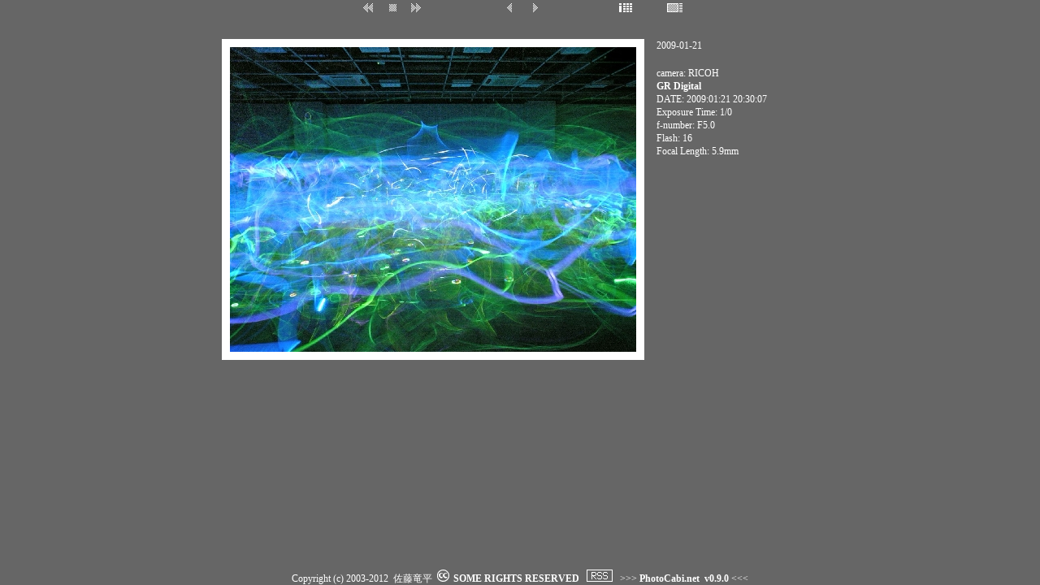

--- FILE ---
content_type: text/html; charset=EUC-JP
request_url: http://www.photocabi.net/19691001/Dancer%20in%20the%20Dark/view.php?photo=107317_005
body_size: 6792
content:
<!DOCTYPE HTML PUBLIC "-//W3C//DTD HTML 4.01 Transitional//EN">
<html>
<head>
<title>19691001 - Dancer in the Dark - PhotoCabi.net</title>
<link rel="stylesheet" type="text/css" href="/usradm/css/common.css">
<style type="text/css">
	body {background-color:#666666; color:#ffffff; }
	#comment { margin-left: 15px }
	.15 { margin-left: 15px }
	.w9 a {color:#ffffff; }
	.w9 a:hover {color:#ffcc00;}
</style>
<script type="text/javascript">
	var tm;
	function fncSlide(d){
		if(d == "prev")	document.location = "view.php?photo=107316_005&comment=on&slide=prev";
		else if(d == "next")	document.location = "view.php?photo=107318_005&comment=on&slide=next";
	}
	function fncSlideStart(d){
		tm = setTimeout('fncSlide("'+d+'")',3000);
	}
	function fncSlideStop(){
		clearTimeout(tm);
	}
	function fncOnload(){
		window.focus();
		
	}
</script>
<script type="text/javascript">

  var _gaq = _gaq || [];
  _gaq.push(['_setAccount', 'UA-21558618-2']);
  _gaq.push(['_trackPageview']);

  (function() {
    var ga = document.createElement('script'); ga.type = 'text/javascript'; ga.async = true;
    ga.src = ('https:' == document.location.protocol ? 'https://ssl' : 'http://www') + '.google-analytics.com/ga.js';
    var s = document.getElementsByTagName('script')[0]; s.parentNode.insertBefore(ga, s);
  })();

</script></head>
<body onload="fncOnload();">
	<table width="100%" border="0" cellspacing="0" cellpadding="0" height="100%">
		<tr height="30">
			<td colspan="3" valign="top" height="30"><div align="center">
				
		<table border="0" cellspacing="0" cellpadding="0">
			<tr>
				<td width="32"><a href="JavaScript:fncSlideStart('prev')" title="slideshow"><img src="../../usradm/images/ss-left-1.gif" border="0" onmouseover="this.src='../../usradm/images/ss-left-2.gif'" onmouseout="this.src='../../usradm/images/ss-left-1.gif'" onmousedown="this.src='../../usradm/images/ss-left-02.gif'" onmouseup="this.src='../../usradm/images/ss-left-1.gif'"></a></td>
				<td width="32"><div align="center"><a href="JavaScript:fncSlideStop()" title="stop slideshow"><img src="../../usradm/images/ss-stop-1.gif" border="0" onmouseover="this.src='../../usradm/images/ss-stop-2.gif'" onmouseout="this.src='../../usradm/images/ss-stop-1.gif'"></a></div></td>
				<td width="32"><div align="center"><a href="JavaScript:fncSlideStart('next')" title="slideshow"><img src="../../usradm/images/ss-right-1.gif" border="0" onmouseover="this.src='../../usradm/images/ss-right-2.gif'" onmouseout="this.src='../../usradm/images/ss-right-1.gif'" onmousedown="this.src='../../usradm/images/ss-right-02.gif'" onmouseup="this.src='../../usradm/images/ss-right-1.gif'"></a></div></td>
				<td width="80"></td>
				<td width="32"><div align="right"><a href="view.php?photo=107316_005&comment=on"><img src="../../usradm/images/arrow-left-1.gif" onmouseover="this.src='../../usradm/images/arrow-left-2.gif'" onmouseout="this.src='../../usradm/images/arrow-left-1.gif'" border="0"></a></div></td>
				<td width="32"><div align="left"><a href="view.php?photo=107318_005&comment=on"><img src="../../usradm/images/arrow-right-1.gif" border="0" onmouseover="this.src='../../usradm/images/arrow-right-2.gif'" onmouseout="this.src='../../usradm/images/arrow-right-1.gif'"></a></div></td>
				<td width="80"></td>
				<td width="45" align="left"><a href="."><img src="../../usradm/images/pi-1.gif" onmouseover="this.src='../../usradm/images/pi-2.gif'" onmouseout="this.src='../../usradm/images/pi-1.gif'" border="0" alt="Photo Index"></a></td>
				<!--<td width="45" align="center"><a href="../" title="TOP"><img src="../../usradm/images/ps-top-1.gif" border="0" onmouseover="this.src='../../usradm/images/ps-top-2.gif'" onmouseout="this.src='../../usradm/images/ps-top-1.gif'"></a></td>-->
				<td width="45" align="right"><span  class="w9"><a href="view.php?photo=107317_005&comment=off"><img src="../../usradm/images/com-1.gif" onmouseover="this.src='../../usradm/images/com-2.gif'" onmouseout="this.src='../../usradm/images/com-1.gif'" border="0" alt="comment"></a></span></td>
			</tr>
		</table></div>
			</td>
		</tr>
		<tr>
			<td width="10"></td>
			<td valign="top"><div align="center">
	<table border="0" cellspacing="0" cellpadding="0">
		<tr>
			<td valign="top"><div align="center"><br /></div></td>
			<td><br /></td>
		</tr>
		<tr>
			<td valign="top">
				<div align="center">
					<table border="0" cellspacing="0" cellpadding="0">
						<tr><td align="center" width="500" height="375"><img class="selected" id="largePhoto" src="../../19691001/Dancer in the Dark/image/107317_005.jpg" width="500" height="375"></td></tr>
					</table>
				</div>
			</td>
			<td valign="top"><div id="comment">
		<table width="200" border="0" cellspacing="0" cellpadding="0"><div id="comment">
			<tr align="left"><td colspan="2" valign="top"><span class="w9">2009-01-21</span><br /><br /></td></tr>									<tr align="left"><td class="w9" colspan="2" valign="top">camera: RICOH      <br><a href="http://www.google.co.jp/search?q=GR Digital     " target=_blank>GR Digital     </a><br>DATE: 2009:01:21 20:30:07<br>Exposure Time: 1/0<br>f-number: F5.0<br>Flash: 16<br>Focal Length: 5.9mm</td></tr></div>
		</table></div></td>
		</tr>
		<tr height="0">
			<td height="0"></td>
			<td height="0"></td>
		</tr>
	</table></div></td>
			<td width="10"></td>
		</tr>
		<tr height="10">
			<td width="10" height="10"><img src="/usradm/images/1pixel.gif" alt="" width="1" height="1" border="0"></td>
			<td height="10">
				<script language="JavaScript" type="text/javascript">
					document.write("<img src=\"../../visiana.php?user=19691001&album=Dancer in the Dark/107317_005&ref="+document.referer+"\" border=\"0\" width=\"1\" height=\"1\">");
				</script>
				<div align="center"><span class="w9">Copyright (c) 2003-2012&nbsp;&nbsp;佐藤竜平&nbsp;&nbsp;<a href="/usradm/showlicense.php?user=19691001&album=Dancer%20in%20the%20Dark" target=_blank onclick="window.open('/usradm/showlicense.php?user=19691001&album=Dancer%20in%20the%20Dark', 'license', 'width=375,height=400,scrollbars=yes,resizable=yes,toolbar=no,directories=no,location=no,menubar=no,status=yes');return false;"><img src="/19691001/Dancer%20in%20the%20Dark/image/ccmark.png" border="0">&nbsp;SOME RIGHTS RESERVED</a> &nbsp;&nbsp;<a href="/19691001/Dancer%20in%20the%20Dark/pi.rdf"><img src="/usradm/images/rss-1.gif" onmouseover="this.src='/usradm/images/rss-2.gif'" onmouseout="this.src='/usradm/images/rss-1.gif'" border="0"></a>&nbsp;&nbsp;&nbsp;&gt;&gt;&gt;&nbsp;<a href="http://www.photocabi.net/" target=_blank>PhotoCabi.net&nbsp;&nbsp;v0.9.0</a>&nbsp;&lt;&lt;&lt;</span></div></div>
			</td>
			<td width="10" height="10"></td>
		</tr>
	</table>
</body>
</html>

--- FILE ---
content_type: text/css
request_url: http://www.photocabi.net/usradm/css/common.css
body_size: 4600
content:
BODY  { background-color: #2e48a0; margin: 0 }h3 {	text-align:center;	color:white;	width:99%;	font-style:italic;}img.listed {	border:1px solid white;}img.selected {	border:10px solid white;}img.logo {	border:0px solid white;}img.topimg {	border:7px solid white;}a {	color: #ffffff;	font-size: 9pt;	font-weight: bold;	text-decoration: none 	}a:hover {	 color: #fc0;	 font-size: 9pt;	 text-decoration: none	 }.w9px  {	color: white;	font-size: 9px;	line-height: 12px;	text-decoration: none	 }.w12px {	color: white;	font-size: 12px;	line-height: 16px;	text-decoration: none	}.w9 {	font-size: 9pt;	line-height: 12pt;	text-decoration: none	}.mbar {	font-size: 9pt;	line-height: 12pt;	text-decoration: none	}.222 {	color: #222;	font-size: 12px	}.333 {	color: #333;	font-size: 12px	}.w9b {	color: white;	font-weight: bold;	font-size: 9pt;	line-height: 12pt;	text-decoration: none	}.br12 {	color: #400;	font-size: 12px;	line-height: 12pt;	text-decoration: none	}.br9b  {	color: #a52a2a;	font-weight: bold;	font-size: 9pt;	line-height: 12pt;	text-decoration: none	}.gr9 {	color: #99cc00;	font-size: 9pt;	line-height: 12pt;	text-decoration: none	}.gray  {	color: #000;	font-size: 12px;	line-height: 12pt;	text-decoration: none	}.news   { color: white; font-size: 12px; line-height: 16pt; text-decoration: none; padding: 10px }.fc09b  {	color: #ffcc00;	font-weight: bold;	font-size: 9pt;	line-height: 12pt;	text-decoration: none	}.frame {	background-color: #333333;	border: none	}.frame-base {	color: #555;	font-size: 9pt;	line-height: 12pt;	background-color: #f5f5f5;	border-style: none solid none solid;	border-width: medium 7px medium 3px;	border-color: #dcdcdc	}.frame-base-waku     { color: #555; font-size: 9pt; line-height: 12pt; border-right: 7px solid #dcdcdc; border-bottom: 2px solid #dcdcdc; border-left: 2px solid #dcdcdc }.frame-b-l  { color: #555; font-size: 12px; line-height: 16px; background-color: #f5f5f5; text-align: left; border-style: none none none solid; border-width: medium medium medium 3px; border-color: #dcdcdc }.frame-dc10  { color: #555; font-size: 9pt; line-height: 12pt; background-color: #dcdcdc; padding-left: 10px; border-top: medium none #dcdcdc; border-right: 5px solid #dcdcdc; border-bottom: medium none #dcdcdc; border-left: #dcdcdc }.frame-dc00   { color: #555; font-size: 9pt; line-height: 12pt; background-color: #dcdcdc; border-style: none solid none none; border-width: medium 5px medium medium; border-color: #dcdcdc }.frame-b-lB      { color: #555; font-size: 9pt; line-height: 12pt; background-color: #f5f5f5; border-top: medium none #dcdcdc; border-right: none #dcdcdc; border-bottom: medium none #dcdcdc; border-left: 7px solid #dcdcdc }.frame-bak      { color: #555; font-size: 9pt; line-height: 12pt; background-color: #dcdcdc; border-style: none; border-width: medium medium medium 3px; border-color: #dcdcdc }.frame-txt      { color: #555; font-size: 9pt; line-height: 12pt; background-color: transparent; border-style: none solid none solid; border-width: medium 3px medium 3px; border-color: #dcdcdc }.frame-grn      { background-color: #003333; border: none }.frame-blue      { background-color: #222244; border: none }.frame-dot  { color: white; font-size: 12px; background-color: #808080 }.frame-title  { color: white; font-size: 12px; background-color: gray; text-align: right; padding-right: 10px }.frame-p    { background-color: #222; border: dotted 1px silver }.frame-no    { background-color: #333; border: 1px #222 }.frame-green   { background-color: #808000; border: none }.frame-brown     { background-color: #440000 }.frame-dark     { background-color: #222222}.frame-111     { background-color: #111111}.frame-gray     { background-color: #444444}.frame-bluegreen     { background-color: #006666}.frame-or    { border: dotted 1px #fff }.frame-orB     { border: dotted 2px  #fff  }.frame-bak  { background-color: #dcdcdc; border: none 1px #b8860b }.frame-help    { background-color: #808080; border: dotted 1px #fff }.frame-bot-title      { color: black; font-size: 12px; background-color: #add8e6; text-align: right; padding-right: 10px; border: #fff }.title {  color:white;  font-weight:normal;  font-size:110%;}.comment  { font-size: 80% }.white {	color: white;	font-size: 9pt;}.white-big {	color: white;	font-weight: bold;	font-size: 9pt;}.gray {	color: gray;	font-size: 9pt;}.txtbox-555 {	color: #555;	font-size: 12px;	line-height: 12pt	}.waku7 {	border: solid 7px #fff	}